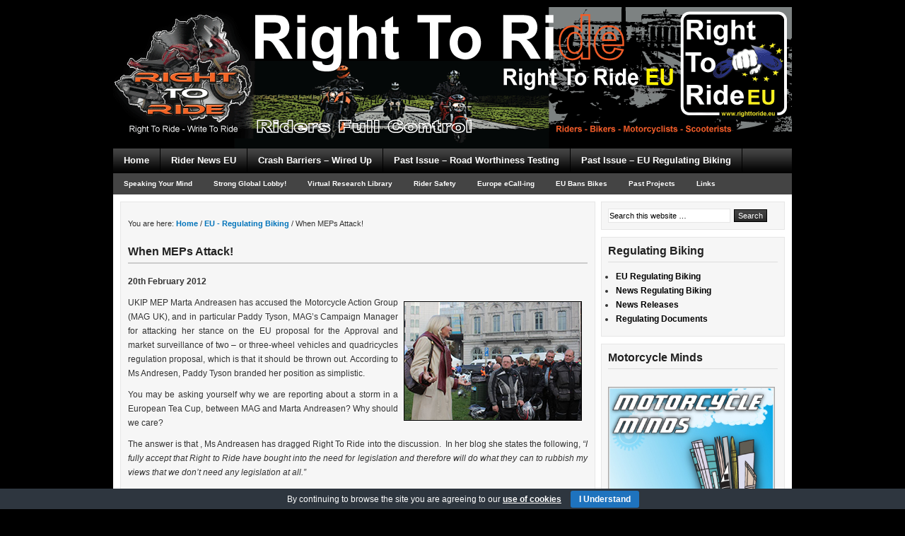

--- FILE ---
content_type: text/html; charset=UTF-8
request_url: http://www.righttoride.eu/2012/02/20/when-meps-attack/
body_size: 19143
content:
<!DOCTYPE html PUBLIC "-//W3C//DTD XHTML 1.0 Transitional//EN" "http://www.w3.org/TR/xhtml1/DTD/xhtml1-transitional.dtd">
<html xmlns="http://www.w3.org/1999/xhtml" lang="en-US" xml:lang="en-US">
<head profile="http://gmpg.org/xfn/11">
<meta http-equiv="Content-Type" content="text/html; charset=UTF-8" />
			<meta name="robots" content="noodp,noydir" />
		<title>When MEPs Attack!</title>
<meta name='robots' content='max-image-preview:large' />
	<style>img:is([sizes="auto" i], [sizes^="auto," i]) { contain-intrinsic-size: 3000px 1500px }</style>
	<link rel="dns-prefetch" href="http://static.hupso.com/share/js/share_toolbar.js"><link rel="preconnect" href="http://static.hupso.com/share/js/share_toolbar.js"><link rel="preload" href="http://static.hupso.com/share/js/share_toolbar.js"><meta property="og:image" content="http://www.righttoride.eu/wp-content/uploads/Marta-addressing-bikers-thumbnail.jpg"/><link rel='dns-prefetch' href='//www.righttoride.eu' />
<link rel='dns-prefetch' href='//translate.google.com' />
<link rel='dns-prefetch' href='//stats.wp.com' />
<link rel='dns-prefetch' href='//jetpack.wordpress.com' />
<link rel='dns-prefetch' href='//s0.wp.com' />
<link rel='dns-prefetch' href='//public-api.wordpress.com' />
<link rel='dns-prefetch' href='//0.gravatar.com' />
<link rel='dns-prefetch' href='//1.gravatar.com' />
<link rel='dns-prefetch' href='//2.gravatar.com' />
<link rel='dns-prefetch' href='//v0.wordpress.com' />
<link rel="alternate" type="application/rss+xml" title="Right To Ride EU &raquo; Feed" href="http://www.righttoride.eu/feed/" />
<link rel="alternate" type="application/rss+xml" title="Right To Ride EU &raquo; Comments Feed" href="http://www.righttoride.eu/comments/feed/" />
<link rel="alternate" type="application/rss+xml" title="Right To Ride EU &raquo; When MEPs Attack! Comments Feed" href="http://www.righttoride.eu/2012/02/20/when-meps-attack/feed/" />
<link rel="canonical" href="http://www.righttoride.eu/2012/02/20/when-meps-attack/" />
<script type="text/javascript">
/* <![CDATA[ */
window._wpemojiSettings = {"baseUrl":"https:\/\/s.w.org\/images\/core\/emoji\/15.0.3\/72x72\/","ext":".png","svgUrl":"https:\/\/s.w.org\/images\/core\/emoji\/15.0.3\/svg\/","svgExt":".svg","source":{"concatemoji":"http:\/\/www.righttoride.eu\/wp-includes\/js\/wp-emoji-release.min.js?ver=6.7.4"}};
/*! This file is auto-generated */
!function(i,n){var o,s,e;function c(e){try{var t={supportTests:e,timestamp:(new Date).valueOf()};sessionStorage.setItem(o,JSON.stringify(t))}catch(e){}}function p(e,t,n){e.clearRect(0,0,e.canvas.width,e.canvas.height),e.fillText(t,0,0);var t=new Uint32Array(e.getImageData(0,0,e.canvas.width,e.canvas.height).data),r=(e.clearRect(0,0,e.canvas.width,e.canvas.height),e.fillText(n,0,0),new Uint32Array(e.getImageData(0,0,e.canvas.width,e.canvas.height).data));return t.every(function(e,t){return e===r[t]})}function u(e,t,n){switch(t){case"flag":return n(e,"\ud83c\udff3\ufe0f\u200d\u26a7\ufe0f","\ud83c\udff3\ufe0f\u200b\u26a7\ufe0f")?!1:!n(e,"\ud83c\uddfa\ud83c\uddf3","\ud83c\uddfa\u200b\ud83c\uddf3")&&!n(e,"\ud83c\udff4\udb40\udc67\udb40\udc62\udb40\udc65\udb40\udc6e\udb40\udc67\udb40\udc7f","\ud83c\udff4\u200b\udb40\udc67\u200b\udb40\udc62\u200b\udb40\udc65\u200b\udb40\udc6e\u200b\udb40\udc67\u200b\udb40\udc7f");case"emoji":return!n(e,"\ud83d\udc26\u200d\u2b1b","\ud83d\udc26\u200b\u2b1b")}return!1}function f(e,t,n){var r="undefined"!=typeof WorkerGlobalScope&&self instanceof WorkerGlobalScope?new OffscreenCanvas(300,150):i.createElement("canvas"),a=r.getContext("2d",{willReadFrequently:!0}),o=(a.textBaseline="top",a.font="600 32px Arial",{});return e.forEach(function(e){o[e]=t(a,e,n)}),o}function t(e){var t=i.createElement("script");t.src=e,t.defer=!0,i.head.appendChild(t)}"undefined"!=typeof Promise&&(o="wpEmojiSettingsSupports",s=["flag","emoji"],n.supports={everything:!0,everythingExceptFlag:!0},e=new Promise(function(e){i.addEventListener("DOMContentLoaded",e,{once:!0})}),new Promise(function(t){var n=function(){try{var e=JSON.parse(sessionStorage.getItem(o));if("object"==typeof e&&"number"==typeof e.timestamp&&(new Date).valueOf()<e.timestamp+604800&&"object"==typeof e.supportTests)return e.supportTests}catch(e){}return null}();if(!n){if("undefined"!=typeof Worker&&"undefined"!=typeof OffscreenCanvas&&"undefined"!=typeof URL&&URL.createObjectURL&&"undefined"!=typeof Blob)try{var e="postMessage("+f.toString()+"("+[JSON.stringify(s),u.toString(),p.toString()].join(",")+"));",r=new Blob([e],{type:"text/javascript"}),a=new Worker(URL.createObjectURL(r),{name:"wpTestEmojiSupports"});return void(a.onmessage=function(e){c(n=e.data),a.terminate(),t(n)})}catch(e){}c(n=f(s,u,p))}t(n)}).then(function(e){for(var t in e)n.supports[t]=e[t],n.supports.everything=n.supports.everything&&n.supports[t],"flag"!==t&&(n.supports.everythingExceptFlag=n.supports.everythingExceptFlag&&n.supports[t]);n.supports.everythingExceptFlag=n.supports.everythingExceptFlag&&!n.supports.flag,n.DOMReady=!1,n.readyCallback=function(){n.DOMReady=!0}}).then(function(){return e}).then(function(){var e;n.supports.everything||(n.readyCallback(),(e=n.source||{}).concatemoji?t(e.concatemoji):e.wpemoji&&e.twemoji&&(t(e.twemoji),t(e.wpemoji)))}))}((window,document),window._wpemojiSettings);
/* ]]> */
</script>
<link rel='stylesheet' id='corporate-theme-css' href='http://www.righttoride.eu/wp-content/themes/corporate/style.css?ver=1.1.1' type='text/css' media='all' />
<style id='wp-emoji-styles-inline-css' type='text/css'>

	img.wp-smiley, img.emoji {
		display: inline !important;
		border: none !important;
		box-shadow: none !important;
		height: 1em !important;
		width: 1em !important;
		margin: 0 0.07em !important;
		vertical-align: -0.1em !important;
		background: none !important;
		padding: 0 !important;
	}
</style>
<link rel='stylesheet' id='wp-block-library-css' href='http://www.righttoride.eu/wp-includes/css/dist/block-library/style.min.css?ver=6.7.4' type='text/css' media='all' />
<link rel='stylesheet' id='mediaelement-css' href='http://www.righttoride.eu/wp-includes/js/mediaelement/mediaelementplayer-legacy.min.css?ver=4.2.17' type='text/css' media='all' />
<link rel='stylesheet' id='wp-mediaelement-css' href='http://www.righttoride.eu/wp-includes/js/mediaelement/wp-mediaelement.min.css?ver=6.7.4' type='text/css' media='all' />
<style id='jetpack-sharing-buttons-style-inline-css' type='text/css'>
.jetpack-sharing-buttons__services-list{display:flex;flex-direction:row;flex-wrap:wrap;gap:0;list-style-type:none;margin:5px;padding:0}.jetpack-sharing-buttons__services-list.has-small-icon-size{font-size:12px}.jetpack-sharing-buttons__services-list.has-normal-icon-size{font-size:16px}.jetpack-sharing-buttons__services-list.has-large-icon-size{font-size:24px}.jetpack-sharing-buttons__services-list.has-huge-icon-size{font-size:36px}@media print{.jetpack-sharing-buttons__services-list{display:none!important}}.editor-styles-wrapper .wp-block-jetpack-sharing-buttons{gap:0;padding-inline-start:0}ul.jetpack-sharing-buttons__services-list.has-background{padding:1.25em 2.375em}
</style>
<style id='classic-theme-styles-inline-css' type='text/css'>
/*! This file is auto-generated */
.wp-block-button__link{color:#fff;background-color:#32373c;border-radius:9999px;box-shadow:none;text-decoration:none;padding:calc(.667em + 2px) calc(1.333em + 2px);font-size:1.125em}.wp-block-file__button{background:#32373c;color:#fff;text-decoration:none}
</style>
<style id='global-styles-inline-css' type='text/css'>
:root{--wp--preset--aspect-ratio--square: 1;--wp--preset--aspect-ratio--4-3: 4/3;--wp--preset--aspect-ratio--3-4: 3/4;--wp--preset--aspect-ratio--3-2: 3/2;--wp--preset--aspect-ratio--2-3: 2/3;--wp--preset--aspect-ratio--16-9: 16/9;--wp--preset--aspect-ratio--9-16: 9/16;--wp--preset--color--black: #000000;--wp--preset--color--cyan-bluish-gray: #abb8c3;--wp--preset--color--white: #ffffff;--wp--preset--color--pale-pink: #f78da7;--wp--preset--color--vivid-red: #cf2e2e;--wp--preset--color--luminous-vivid-orange: #ff6900;--wp--preset--color--luminous-vivid-amber: #fcb900;--wp--preset--color--light-green-cyan: #7bdcb5;--wp--preset--color--vivid-green-cyan: #00d084;--wp--preset--color--pale-cyan-blue: #8ed1fc;--wp--preset--color--vivid-cyan-blue: #0693e3;--wp--preset--color--vivid-purple: #9b51e0;--wp--preset--gradient--vivid-cyan-blue-to-vivid-purple: linear-gradient(135deg,rgba(6,147,227,1) 0%,rgb(155,81,224) 100%);--wp--preset--gradient--light-green-cyan-to-vivid-green-cyan: linear-gradient(135deg,rgb(122,220,180) 0%,rgb(0,208,130) 100%);--wp--preset--gradient--luminous-vivid-amber-to-luminous-vivid-orange: linear-gradient(135deg,rgba(252,185,0,1) 0%,rgba(255,105,0,1) 100%);--wp--preset--gradient--luminous-vivid-orange-to-vivid-red: linear-gradient(135deg,rgba(255,105,0,1) 0%,rgb(207,46,46) 100%);--wp--preset--gradient--very-light-gray-to-cyan-bluish-gray: linear-gradient(135deg,rgb(238,238,238) 0%,rgb(169,184,195) 100%);--wp--preset--gradient--cool-to-warm-spectrum: linear-gradient(135deg,rgb(74,234,220) 0%,rgb(151,120,209) 20%,rgb(207,42,186) 40%,rgb(238,44,130) 60%,rgb(251,105,98) 80%,rgb(254,248,76) 100%);--wp--preset--gradient--blush-light-purple: linear-gradient(135deg,rgb(255,206,236) 0%,rgb(152,150,240) 100%);--wp--preset--gradient--blush-bordeaux: linear-gradient(135deg,rgb(254,205,165) 0%,rgb(254,45,45) 50%,rgb(107,0,62) 100%);--wp--preset--gradient--luminous-dusk: linear-gradient(135deg,rgb(255,203,112) 0%,rgb(199,81,192) 50%,rgb(65,88,208) 100%);--wp--preset--gradient--pale-ocean: linear-gradient(135deg,rgb(255,245,203) 0%,rgb(182,227,212) 50%,rgb(51,167,181) 100%);--wp--preset--gradient--electric-grass: linear-gradient(135deg,rgb(202,248,128) 0%,rgb(113,206,126) 100%);--wp--preset--gradient--midnight: linear-gradient(135deg,rgb(2,3,129) 0%,rgb(40,116,252) 100%);--wp--preset--font-size--small: 13px;--wp--preset--font-size--medium: 20px;--wp--preset--font-size--large: 36px;--wp--preset--font-size--x-large: 42px;--wp--preset--spacing--20: 0.44rem;--wp--preset--spacing--30: 0.67rem;--wp--preset--spacing--40: 1rem;--wp--preset--spacing--50: 1.5rem;--wp--preset--spacing--60: 2.25rem;--wp--preset--spacing--70: 3.38rem;--wp--preset--spacing--80: 5.06rem;--wp--preset--shadow--natural: 6px 6px 9px rgba(0, 0, 0, 0.2);--wp--preset--shadow--deep: 12px 12px 50px rgba(0, 0, 0, 0.4);--wp--preset--shadow--sharp: 6px 6px 0px rgba(0, 0, 0, 0.2);--wp--preset--shadow--outlined: 6px 6px 0px -3px rgba(255, 255, 255, 1), 6px 6px rgba(0, 0, 0, 1);--wp--preset--shadow--crisp: 6px 6px 0px rgba(0, 0, 0, 1);}:where(.is-layout-flex){gap: 0.5em;}:where(.is-layout-grid){gap: 0.5em;}body .is-layout-flex{display: flex;}.is-layout-flex{flex-wrap: wrap;align-items: center;}.is-layout-flex > :is(*, div){margin: 0;}body .is-layout-grid{display: grid;}.is-layout-grid > :is(*, div){margin: 0;}:where(.wp-block-columns.is-layout-flex){gap: 2em;}:where(.wp-block-columns.is-layout-grid){gap: 2em;}:where(.wp-block-post-template.is-layout-flex){gap: 1.25em;}:where(.wp-block-post-template.is-layout-grid){gap: 1.25em;}.has-black-color{color: var(--wp--preset--color--black) !important;}.has-cyan-bluish-gray-color{color: var(--wp--preset--color--cyan-bluish-gray) !important;}.has-white-color{color: var(--wp--preset--color--white) !important;}.has-pale-pink-color{color: var(--wp--preset--color--pale-pink) !important;}.has-vivid-red-color{color: var(--wp--preset--color--vivid-red) !important;}.has-luminous-vivid-orange-color{color: var(--wp--preset--color--luminous-vivid-orange) !important;}.has-luminous-vivid-amber-color{color: var(--wp--preset--color--luminous-vivid-amber) !important;}.has-light-green-cyan-color{color: var(--wp--preset--color--light-green-cyan) !important;}.has-vivid-green-cyan-color{color: var(--wp--preset--color--vivid-green-cyan) !important;}.has-pale-cyan-blue-color{color: var(--wp--preset--color--pale-cyan-blue) !important;}.has-vivid-cyan-blue-color{color: var(--wp--preset--color--vivid-cyan-blue) !important;}.has-vivid-purple-color{color: var(--wp--preset--color--vivid-purple) !important;}.has-black-background-color{background-color: var(--wp--preset--color--black) !important;}.has-cyan-bluish-gray-background-color{background-color: var(--wp--preset--color--cyan-bluish-gray) !important;}.has-white-background-color{background-color: var(--wp--preset--color--white) !important;}.has-pale-pink-background-color{background-color: var(--wp--preset--color--pale-pink) !important;}.has-vivid-red-background-color{background-color: var(--wp--preset--color--vivid-red) !important;}.has-luminous-vivid-orange-background-color{background-color: var(--wp--preset--color--luminous-vivid-orange) !important;}.has-luminous-vivid-amber-background-color{background-color: var(--wp--preset--color--luminous-vivid-amber) !important;}.has-light-green-cyan-background-color{background-color: var(--wp--preset--color--light-green-cyan) !important;}.has-vivid-green-cyan-background-color{background-color: var(--wp--preset--color--vivid-green-cyan) !important;}.has-pale-cyan-blue-background-color{background-color: var(--wp--preset--color--pale-cyan-blue) !important;}.has-vivid-cyan-blue-background-color{background-color: var(--wp--preset--color--vivid-cyan-blue) !important;}.has-vivid-purple-background-color{background-color: var(--wp--preset--color--vivid-purple) !important;}.has-black-border-color{border-color: var(--wp--preset--color--black) !important;}.has-cyan-bluish-gray-border-color{border-color: var(--wp--preset--color--cyan-bluish-gray) !important;}.has-white-border-color{border-color: var(--wp--preset--color--white) !important;}.has-pale-pink-border-color{border-color: var(--wp--preset--color--pale-pink) !important;}.has-vivid-red-border-color{border-color: var(--wp--preset--color--vivid-red) !important;}.has-luminous-vivid-orange-border-color{border-color: var(--wp--preset--color--luminous-vivid-orange) !important;}.has-luminous-vivid-amber-border-color{border-color: var(--wp--preset--color--luminous-vivid-amber) !important;}.has-light-green-cyan-border-color{border-color: var(--wp--preset--color--light-green-cyan) !important;}.has-vivid-green-cyan-border-color{border-color: var(--wp--preset--color--vivid-green-cyan) !important;}.has-pale-cyan-blue-border-color{border-color: var(--wp--preset--color--pale-cyan-blue) !important;}.has-vivid-cyan-blue-border-color{border-color: var(--wp--preset--color--vivid-cyan-blue) !important;}.has-vivid-purple-border-color{border-color: var(--wp--preset--color--vivid-purple) !important;}.has-vivid-cyan-blue-to-vivid-purple-gradient-background{background: var(--wp--preset--gradient--vivid-cyan-blue-to-vivid-purple) !important;}.has-light-green-cyan-to-vivid-green-cyan-gradient-background{background: var(--wp--preset--gradient--light-green-cyan-to-vivid-green-cyan) !important;}.has-luminous-vivid-amber-to-luminous-vivid-orange-gradient-background{background: var(--wp--preset--gradient--luminous-vivid-amber-to-luminous-vivid-orange) !important;}.has-luminous-vivid-orange-to-vivid-red-gradient-background{background: var(--wp--preset--gradient--luminous-vivid-orange-to-vivid-red) !important;}.has-very-light-gray-to-cyan-bluish-gray-gradient-background{background: var(--wp--preset--gradient--very-light-gray-to-cyan-bluish-gray) !important;}.has-cool-to-warm-spectrum-gradient-background{background: var(--wp--preset--gradient--cool-to-warm-spectrum) !important;}.has-blush-light-purple-gradient-background{background: var(--wp--preset--gradient--blush-light-purple) !important;}.has-blush-bordeaux-gradient-background{background: var(--wp--preset--gradient--blush-bordeaux) !important;}.has-luminous-dusk-gradient-background{background: var(--wp--preset--gradient--luminous-dusk) !important;}.has-pale-ocean-gradient-background{background: var(--wp--preset--gradient--pale-ocean) !important;}.has-electric-grass-gradient-background{background: var(--wp--preset--gradient--electric-grass) !important;}.has-midnight-gradient-background{background: var(--wp--preset--gradient--midnight) !important;}.has-small-font-size{font-size: var(--wp--preset--font-size--small) !important;}.has-medium-font-size{font-size: var(--wp--preset--font-size--medium) !important;}.has-large-font-size{font-size: var(--wp--preset--font-size--large) !important;}.has-x-large-font-size{font-size: var(--wp--preset--font-size--x-large) !important;}
:where(.wp-block-post-template.is-layout-flex){gap: 1.25em;}:where(.wp-block-post-template.is-layout-grid){gap: 1.25em;}
:where(.wp-block-columns.is-layout-flex){gap: 2em;}:where(.wp-block-columns.is-layout-grid){gap: 2em;}
:root :where(.wp-block-pullquote){font-size: 1.5em;line-height: 1.6;}
</style>
<link rel='stylesheet' id='cookie-bar-css-css' href='http://www.righttoride.eu/wp-content/plugins/cookie-bar/css/cookie-bar.css?ver=6.7.4' type='text/css' media='all' />
<link rel='stylesheet' id='google-language-translator-css' href='http://www.righttoride.eu/wp-content/plugins/google-language-translator/css/style.css?ver=6.0.20' type='text/css' media='' />
<link rel='stylesheet' id='hupso_css-css' href='http://www.righttoride.eu/wp-content/plugins/hupso-share-buttons-for-twitter-facebook-google/style.css?ver=6.7.4' type='text/css' media='all' />
<link rel='stylesheet' id='widgets-on-pages-css' href='http://www.righttoride.eu/wp-content/plugins/widgets-on-pages/public/css/widgets-on-pages-public.css?ver=1.4.0' type='text/css' media='all' />
<link rel='stylesheet' id='fancybox-css' href='http://www.righttoride.eu/wp-content/plugins/easy-fancybox/fancybox/1.5.4/jquery.fancybox.min.css?ver=6.7.4' type='text/css' media='screen' />
<!--n2css--><!--n2js--><script type="text/javascript" src="http://www.righttoride.eu/wp-includes/js/jquery/jquery.min.js?ver=3.7.1" id="jquery-core-js"></script>
<script type="text/javascript" src="http://www.righttoride.eu/wp-includes/js/jquery/jquery-migrate.min.js?ver=3.4.1" id="jquery-migrate-js"></script>
<script type="text/javascript" src="http://www.righttoride.eu/wp-content/plugins/cookie-bar/js/cookie-bar.js?ver=1768502255" id="cookie-bar-js-js"></script>
<!--[if lt IE 9]>
<script type="text/javascript" src="http://www.righttoride.eu/wp-content/themes/genesis/lib/js/html5shiv.min.js?ver=3.7.3" id="html5shiv-js"></script>
<![endif]-->
<link rel="https://api.w.org/" href="http://www.righttoride.eu/wp-json/" /><link rel="alternate" title="JSON" type="application/json" href="http://www.righttoride.eu/wp-json/wp/v2/posts/9130" /><link rel="EditURI" type="application/rsd+xml" title="RSD" href="http://www.righttoride.eu/xmlrpc.php?rsd" />
<link rel="alternate" title="oEmbed (JSON)" type="application/json+oembed" href="http://www.righttoride.eu/wp-json/oembed/1.0/embed?url=http%3A%2F%2Fwww.righttoride.eu%2F2012%2F02%2F20%2Fwhen-meps-attack%2F" />
<link rel="alternate" title="oEmbed (XML)" type="text/xml+oembed" href="http://www.righttoride.eu/wp-json/oembed/1.0/embed?url=http%3A%2F%2Fwww.righttoride.eu%2F2012%2F02%2F20%2Fwhen-meps-attack%2F&#038;format=xml" />
<style>.goog-te-gadget{margin-top:2px!important;}p.hello{font-size:12px;color:#666;}div.skiptranslate.goog-te-gadget{display:inline!important;}#google_language_translator{clear:both;}#flags{width:165px;}#flags a{display:inline-block;margin-right:2px;}#google_language_translator a{display:none!important;}div.skiptranslate.goog-te-gadget{display:inline!important;}.goog-te-gadget{color:transparent!important;}.goog-te-gadget{font-size:0px!important;}.goog-branding{display:none;}.goog-tooltip{display: none!important;}.goog-tooltip:hover{display: none!important;}.goog-text-highlight{background-color:transparent!important;border:none!important;box-shadow:none!important;}#google_language_translator{display:none;}#google_language_translator select.goog-te-combo{color:#32373c;}div.skiptranslate{display:none!important;}body{top:0px!important;}#goog-gt-{display:none!important;}font font{background-color:transparent!important;box-shadow:none!important;position:initial!important;}#glt-translate-trigger{left:20px;right:auto;}#glt-translate-trigger > span{color:#ffffff;}#glt-translate-trigger{background:#f89406;}</style>	<style>img#wpstats{display:none}</style>
		<link rel="icon" href="http://www.righttoride.eu/wp-content/themes/corporate/images/favicon.ico" />
<link rel="pingback" href="http://www.righttoride.eu/xmlrpc.php" />
<style type="text/css">.recentcomments a{display:inline !important;padding:0 !important;margin:0 !important;}</style><style type="text/css" id="custom-background-css">
body.custom-background { background-color: #000000; }
</style>
	
<!-- Jetpack Open Graph Tags -->
<meta property="og:type" content="article" />
<meta property="og:title" content="When MEPs Attack!" />
<meta property="og:url" content="http://www.righttoride.eu/2012/02/20/when-meps-attack/" />
<meta property="og:description" content="UKIP MEP Marta Andreasen has accused the Motorcycle Action Group (MAG UK), and in particular Paddy Tyson, MAG’s Campaign Manager for attacking her stance on the EU proposal for the Approval and mar…" />
<meta property="article:published_time" content="2012-02-20T11:41:07+00:00" />
<meta property="article:modified_time" content="2013-12-08T08:34:26+00:00" />
<meta property="og:site_name" content="Right To Ride EU" />
<meta property="og:image" content="http://www.righttoride.eu/wp-content/uploads/Marta-addressing-bikers-small.jpg" />
<meta property="og:image:width" content="250" />
<meta property="og:image:height" content="167" />
<meta property="og:image:alt" content="" />
<meta property="og:locale" content="en_US" />
<meta name="twitter:text:title" content="When MEPs Attack!" />
<meta name="twitter:image" content="http://www.righttoride.eu/wp-content/uploads/Marta-addressing-bikers-small.jpg?w=144" />
<meta name="twitter:card" content="summary" />

<!-- End Jetpack Open Graph Tags -->
</head>
<body class="post-template-default single single-post postid-9130 single-format-standard custom-background header-image header-full-width content-sidebar"><div id="wrap"><div id="header"><div class="wrap"><div id="title-area"><p id="title"><a href="http://www.righttoride.eu/">Right To Ride EU</a></p><p id="description">Riders Rights - Motorcycle Issues as affected by Europe</p></div></div></div><div id="nav"><div class="wrap"><ul id="menu-top-menu-3" class="menu genesis-nav-menu menu-primary"><li id="menu-item-5808" class="menu-item menu-item-type-custom menu-item-object-custom menu-item-home menu-item-has-children menu-item-5808"><a href="http://www.righttoride.eu/">Home</a>
<ul class="sub-menu">
	<li id="menu-item-12525" class="menu-item menu-item-type-custom menu-item-object-custom menu-item-12525"><a href="http://www.righttoride.eu/about-2/">About</a></li>
	<li id="menu-item-12526" class="menu-item menu-item-type-custom menu-item-object-custom menu-item-12526"><a href="http://www.righttoride.eu/about-2/contact/">Contact</a></li>
	<li id="menu-item-12527" class="menu-item menu-item-type-custom menu-item-object-custom menu-item-12527"><a href="http://www.righttoride.eu/about-2/disclaimer/">Disclaimer Terms Conditions</a></li>
</ul>
</li>
<li id="menu-item-12528" class="menu-item menu-item-type-custom menu-item-object-custom menu-item-has-children menu-item-12528"><a href="http://www.righttoride.eu/rider-news-eu/">Rider News EU</a>
<ul class="sub-menu">
	<li id="menu-item-12531" class="menu-item menu-item-type-custom menu-item-object-custom menu-item-12531"><a href="http://www.righttoride.eu/magazine/">Magazine</a></li>
	<li id="menu-item-12529" class="menu-item menu-item-type-custom menu-item-object-custom menu-item-12529"><a href="http://www.righttoride.eu/rider-news-eu/why-your-news-on-right-to-ride-eu/">Wanted Your News</a></li>
	<li id="menu-item-12530" class="menu-item menu-item-type-custom menu-item-object-custom menu-item-12530"><a href="http://www.righttoride.eu/rider-news-eu/subscribe/">Subscribe</a></li>
</ul>
</li>
<li id="menu-item-12859" class="menu-item menu-item-type-custom menu-item-object-custom menu-item-has-children menu-item-12859"><a href="http://www.righttoride.eu/crash-barriers/">Crash Barriers &#8211; Wired Up</a>
<ul class="sub-menu">
	<li id="menu-item-12861" class="menu-item menu-item-type-custom menu-item-object-custom menu-item-12861"><a href="http://www.righttoride.eu/tag/crash-barriers/">Crash Barrier News</a></li>
	<li id="menu-item-12862" class="menu-item menu-item-type-custom menu-item-object-custom menu-item-12862"><a href="http://www.righttoride.co.uk/virtual-library/roads%E2%80%93infrastructure/crash-barriers/">Virtual Research Library</a></li>
</ul>
</li>
<li id="menu-item-12533" class="menu-item menu-item-type-custom menu-item-object-custom menu-item-has-children menu-item-12533"><a href="http://www.righttoride.eu/periodic-technical-inspections-2/">Past Issue &#8211; Road Worthiness Testing</a>
<ul class="sub-menu">
	<li id="menu-item-12538" class="menu-item menu-item-type-custom menu-item-object-custom menu-item-12538"><a href="http://www.righttoride.eu/periodic-technical-inspections-2/pti-news/">Road Worthiness Testing News</a></li>
	<li id="menu-item-12539" class="menu-item menu-item-type-custom menu-item-object-custom menu-item-12539"><a href="http://www.righttoride.eu/periodic-technical-inspections-2/rwt-news-releases-2/">Road Worthiness Testing News Releases</a></li>
	<li id="menu-item-12540" class="menu-item menu-item-type-custom menu-item-object-custom menu-item-12540"><a href="http://www.righttoride.eu/periodic-technical-inspections-2/our-rwt-documents/">Our RWT Documents</a></li>
</ul>
</li>
<li id="menu-item-12534" class="menu-item menu-item-type-custom menu-item-object-custom menu-item-has-children menu-item-12534"><a href="http://www.righttoride.eu/eu-regulating-biking-regulation-adoption/">Past Issue &#8211; EU Regulating Biking</a>
<ul class="sub-menu">
	<li id="menu-item-12535" class="menu-item menu-item-type-custom menu-item-object-custom menu-item-12535"><a href="http://www.righttoride.eu/eu-regulating-biking-regulation-adoption/anti-tampering-regulation-eu/">EU Regulating Biking News</a></li>
	<li id="menu-item-12536" class="menu-item menu-item-type-custom menu-item-object-custom menu-item-12536"><a href="http://www.righttoride.eu/eu-regulating-biking-regulation-adoption/regulation-releases/">Regulation News Releases</a></li>
	<li id="menu-item-12537" class="menu-item menu-item-type-custom menu-item-object-custom menu-item-12537"><a href="http://www.righttoride.eu/eu-regulating-biking-regulation-adoption/regulation-documents/">Our Regulation Documents</a></li>
</ul>
</li>
</ul></div></div><div id="subnav"><div class="wrap"><ul id="menu-top-menu-4" class="menu genesis-nav-menu menu-secondary"><li id="menu-item-12542" class="menu-item menu-item-type-custom menu-item-object-custom menu-item-12542"><a href="http://www.righttoride.eu/speak-your-mind/">Speaking Your Mind</a></li>
<li id="menu-item-12560" class="menu-item menu-item-type-custom menu-item-object-custom menu-item-12560"><a href="http://www.righttoride.eu/2013/06/05/strong-global-lobby/">Strong Global Lobby!</a></li>
<li id="menu-item-12545" class="menu-item menu-item-type-custom menu-item-object-custom menu-item-12545"><a href="http://www.righttoride.eu/virtual-library/">Virtual Research Library</a></li>
<li id="menu-item-6312" class="menu-item menu-item-type-custom menu-item-object-custom menu-item-has-children menu-item-6312"><a href="#">Rider Safety</a>
<ul class="sub-menu">
	<li id="menu-item-12948" class="menu-item menu-item-type-custom menu-item-object-custom menu-item-12948"><a href="http://www.righttoride.eu/2014/10/12/heres-looking-at-you/">Hi Viz Survey Results</a></li>
	<li id="menu-item-12764" class="menu-item menu-item-type-custom menu-item-object-custom menu-item-12764"><a href="http://www.righttoride.eu/crash-barriers/">Crash Barriers &#8211; Wired Up</a></li>
	<li id="menu-item-12558" class="menu-item menu-item-type-custom menu-item-object-custom menu-item-12558"><a href="http://www.righttoride.eu/2013/01/06/claiming-vision-zero/">Claiming Vision Zero</a></li>
	<li id="menu-item-12544" class="menu-item menu-item-type-custom menu-item-object-custom menu-item-12544"><a href="http://www.righttoride.eu/ni-motorcycle-fatality-report-2012/">NI Motorcycle Fatality Report 2012</a></li>
	<li id="menu-item-12543" class="menu-item menu-item-type-custom menu-item-object-custom menu-item-12543"><a href="http://www.righttoride.eu/training-safety-education-eu/rider-risk-safety-videos/">Rider Risk Safety Videos</a></li>
	<li id="menu-item-12559" class="menu-item menu-item-type-custom menu-item-object-custom menu-item-12559"><a href="http://www.righttoride.eu/2013/02/07/the-motorcycle-helmet-law/">The Motorcycle Helmet Law</a></li>
</ul>
</li>
<li id="menu-item-12549" class="menu-item menu-item-type-custom menu-item-object-custom menu-item-has-children menu-item-12549"><a href="http://www.righttoride.eu/eu-e-call/">Europe eCall-ing</a>
<ul class="sub-menu">
	<li id="menu-item-12550" class="menu-item menu-item-type-custom menu-item-object-custom menu-item-12550"><a href="http://www.righttoride.eu/eu-e-call/ecall-news/">eCall News</a></li>
</ul>
</li>
<li id="menu-item-12554" class="menu-item menu-item-type-custom menu-item-object-custom menu-item-has-children menu-item-12554"><a href="http://www.righttoride.eu/motorcycles-dangerous-eu/eu-bans-bikes/">EU Bans Bikes</a>
<ul class="sub-menu">
	<li id="menu-item-12553" class="menu-item menu-item-type-custom menu-item-object-custom menu-item-12553"><a href="http://www.righttoride.eu/motorcycles-dangerous-eu/">Dangerous EU</a></li>
	<li id="menu-item-12555" class="menu-item menu-item-type-custom menu-item-object-custom menu-item-12555"><a href="http://www.righttoride.eu/motorcycles-dangerous-eu/motorcycles-%e2%80%93-the-added-value-factor/">Motorcycles – The Added Value Factor</a></li>
	<li id="menu-item-12556" class="menu-item menu-item-type-custom menu-item-object-custom menu-item-12556"><a href="http://www.righttoride.eu/motorcycles-dangerous-eu/europe-brands-motorcycles-as-dangerous/">Europe Brands Motorcycles As Dangerous</a></li>
</ul>
</li>
<li id="menu-item-12508" class="menu-item menu-item-type-custom menu-item-object-custom menu-item-has-children menu-item-12508"><a href="#">Past Projects</a>
<ul class="sub-menu">
	<li id="menu-item-12548" class="menu-item menu-item-type-custom menu-item-object-custom menu-item-12548"><a href="http://www.righttoride.eu/crash-barriers/smart-rrs-project/">SMART RRS Project</a></li>
	<li id="menu-item-12546" class="menu-item menu-item-type-custom menu-item-object-custom menu-item-12546"><a href="http://www.righttoride.eu/throttle-control/">No To Throttle Control</a></li>
	<li id="menu-item-12547" class="menu-item menu-item-type-custom menu-item-object-custom menu-item-12547"><a href="http://www.righttoride.eu/eu-2besafe/">EU 2BeSafe</a></li>
</ul>
</li>
<li id="menu-item-12541" class="menu-item menu-item-type-custom menu-item-object-custom menu-item-12541"><a href="http://www.righttoride.eu/links-2/">Links</a></li>
</ul></div></div><div id="inner"><div id="content-sidebar-wrap"><div id="content" class="hfeed"><div class="breadcrumb">You are here: <a href="http://www.righttoride.eu/"><span class="breadcrumb-link-text-wrap" itemprop="name">Home</span></a> <span aria-label="breadcrumb separator">/</span> <a href="http://www.righttoride.eu/category/euregulatingbiking/"><span class="breadcrumb-link-text-wrap" itemprop="name">EU - Regulating Biking</span></a> <span aria-label="breadcrumb separator">/</span> When MEPs Attack!</div><div class="post-9130 post type-post status-publish format-standard has-post-thumbnail hentry category-euregulatingbiking category-ridernewseu2012 tag-political tag-right-to-ride-eu tag-technical-regulation entry gs-1 gs-odd gs-even gs-featured-content-entry"><h1 class="entry-title">When MEPs Attack!</h1>
<div class="post-info"><span class="date published time" title="2012-02-20T11:41:07+00:00">20th February 2012</span>  </div><div class="entry-content"><p style="text-align: justify;"><img decoding="async" class="alignright size-full wp-image-9132" style="border: 1px solid black; margin: 8px;" title="Picture Marta Andreasen Blog - Talking to Bikers at OUR (UKIP) protest in Brussels late last year. " alt="" src="http://www.righttoride.eu/wp-content/uploads/Marta-addressing-bikers-small.jpg" width="250" height="167" srcset="http://www.righttoride.eu/wp-content/uploads/Marta-addressing-bikers-small.jpg 250w, http://www.righttoride.eu/wp-content/uploads/Marta-addressing-bikers-small-100x66.jpg 100w" sizes="(max-width: 250px) 100vw, 250px" />UKIP MEP Marta Andreasen has accused the Motorcycle Action Group (MAG UK), and in particular Paddy Tyson, MAG’s Campaign Manager for attacking her stance on the EU proposal for the Approval and market surveillance of two – or three-wheel vehicles and quadricycles regulation proposal, which is that it should be thrown out. According to Ms Andresen, Paddy Tyson branded her position as simplistic.</p>
<p style="text-align: justify;">You may be asking yourself why we are reporting about a storm in a European Tea Cup, between MAG and Marta Andreasen? Why should we care?</p>
<p style="text-align: justify;">The answer is that , Ms Andreasen has dragged Right To Ride into the discussion.  In her blog she states the following, <em>“I fully accept that Right to Ride have bought into the need for legislation and therefore will do what they can to rubbish my views that we don’t need any legislation at all.”</em></p>
<p style="text-align: justify;">We have previously written to Ms Andreasen, on her blog.  In one instance our comments were published and another which she deleted in response to her opinion on the proposed regulation.</p>
<p style="text-align: justify;">In order to set the record straight, Right To Ride’s Elaine Hardy has responded to Marta Andreasen latest blog :</p>
<p style="text-align: justify;">Elaine writes: <em>“I really do not understand your comment nor the reason you made it. </em></p>
<p style="text-align: justify;"><em>Right To Ride is a small Northern Ireland organisation and with all the will in the world, we do not have that power to &#8220;bring into the need for legislation&#8221;.   Whether there is a need for this legislation or not is neither here nor there &#8211; that is not what we have stated.  We simply comment and provide information to motorcyclists regarding the proposal and its subsequent passage through the parliament and Council. </em></p>
<p style="text-align: justify;"><em>Or the fact that you state &#8220;Right To Ride will do what they can to rubbish my views&#8221;.    </em></p>
<p style="text-align: justify;"><em>I did in fact write to you a few months ago to comment on your petition because I believed that you had misunderstood the Commission&#8217;s proposal and in that respect, I would agree with Paddy Tyson that your argument is simplistic.  Although it is true that we commented on your spelling mistakes, that was not rubbishing your views.  </em></p>
<p style="text-align: justify;"><em>I note that you removed my comments the last time I posted on your website&#8221;.</em></p>
<p style="text-align: justify;">From what we can read in this blog and from other blogs on her website, she is claiming that the pressure that she exerted saw the Internal Market Committee backtracking on anti-tampering and mandatory ABS, which has led to an impact assessment on these matters.</p>
<p style="text-align: justify;">In this case, we have no problems what so ever in suggesting that this is pure arrogance.  In the first instance, Ms Andreasen is not even part of the IMCO Committee and secondly the impact assessment was instigated by the Chairman Malcolm Harbour. She was and still is completely out of the picture in terms of influence on the IMCO Committee, Council and EU Commission.  However she is right that, “these two key matters can only proceed after they have been costed for their effect on bikers.”</p>
<p style="text-align: justify;">At Right To Ride we wonder if this is her attempt of “divide and conquer”?  She continues, <em>“I cannot say the same for MAG. It now appears that you want to fly the white flag and admit that “that some elements of the regulation are in our interests.” I was not expecting this.” </em></p>
<p style="text-align: justify;">Clearly Ms Andreasen has made a huge mistake by attempting this somewhat ignoble tactic.</p>
<p style="text-align: justify;">The title we have used throughout the discussions relating to the EU Commission’s proposal has been “Regulation Not Strangulation”.</p>
<p style="text-align: justify;">Simply, we do not like unnecessary regulation, however we believe that some regulation is required in order to protect consumers so that any motorcycle supplied by manufacturers is safe and will last without falling apart or the engine blowing up.  As the United Kingdom is part of the European Union, these regulations are decided on in Brussels.</p>
<p style="text-align: justify;">There are, as Paddy Tyson rightly points out, aspects of the proposed regulation that makes sense, e.g. the provision of repair and maintenance information; Bringing motorcycles in line with the automotive industry in terms of emissions levels (in other words, ensuring that the motorcycle industry produces cleaner more fuel efficient vehicles); Outlawing the 100 bhp derogation. Exemptions for amateur build vehicles etc.</p>
<p style="text-align: justify;">Ms Andreasen appears to have set herself up as some sort of motorcycle champion to, “ensure that this needless legislation is thrown on the scrap heap.” through, “organising a protest in Brussels, creating a petition and generally putting pressure on the lawmakers to back down.”</p>
<p style="text-align: justify;">However what seems more apparent to us is that she’s sniffing around for support for her extreme anti-EU stance. Whether we agree or not about the U.K.’s membership of the European Union, this is not the time nor place for this debate.</p>
<p style="text-align: justify;">At Right To Ride we choose to work through the system by having direct discussions with legislators without radicalising the issue or scaremongering.  This appears to be exactly what Ms Andreasen is doing, which is not a service to motorcycling, rather it is a disservice and in our opinion, she is naive and out of touch.</p>
<p style="text-align: justify;">Meanwhile we are away for a cup of that European Regulated tea and a slice of home baked unregulated fruit cake……………</p>
<blockquote>
<h4 style="text-align: justify;">Marta Andreasens Blogs</h4>
<p style="text-align: justify;">February 2012 &#8211; <a href="http://www.martaandreasen.com/?p=1250" target="_blank">Click Here</a></p>
<p style="text-align: justify;">September 2011 &#8211; <a href="http://www.martaandreasen.com/?m=201109" target="_blank">Click Here</a></p>
<p style="text-align: justify;">March 2011 &#8211; <a href="http://www.martaandreasen.com/?p=562#comments" target="_blank">Click Here</a></p>
</blockquote>
<p style="text-align: justify;"><span style="color: #f6f6f6;">.</span></p>
<div style="padding-bottom:20px; padding-top:10px;" class="hupso-share-buttons"><!-- Hupso Share Buttons - https://www.hupso.com/share/ --><a class="hupso_toolbar" href="https://www.hupso.com/share/"><img decoding="async" src="http://static.hupso.com/share/buttons/share-small.png" style="border:0px; padding-top: 5px; float:left;" alt="Share Button"/></a><script type="text/javascript">var hupso_services_t=new Array("Twitter","Facebook","Google Plus","Pinterest","Linkedin","Email","Print");var hupso_background_t="#EAF4FF";var hupso_border_t="#66CCFF";var hupso_toolbar_size_t="small";var hupso_image_folder_url = "";var hupso_url_t="";</script><script type="text/javascript" src="http://static.hupso.com/share/js/share_toolbar.js"></script><!-- Hupso Share Buttons --></div><!--<rdf:RDF xmlns:rdf="http://www.w3.org/1999/02/22-rdf-syntax-ns#"
			xmlns:dc="http://purl.org/dc/elements/1.1/"
			xmlns:trackback="http://madskills.com/public/xml/rss/module/trackback/">
		<rdf:Description rdf:about="http://www.righttoride.eu/2012/02/20/when-meps-attack/"
    dc:identifier="http://www.righttoride.eu/2012/02/20/when-meps-attack/"
    dc:title="When MEPs Attack!"
    trackback:ping="http://www.righttoride.eu/2012/02/20/when-meps-attack/trackback/" />
</rdf:RDF>-->
</div><div class="post-meta"><span class="categories">Filed Under: <a href="http://www.righttoride.eu/category/euregulatingbiking/" rel="category tag">EU - Regulating Biking</a>, <a href="http://www.righttoride.eu/category/ridernewseu2012/" rel="category tag">Rider News EU 2012</a></span> <span class="tags">Tagged With: <a href="http://www.righttoride.eu/tag/political/" rel="tag">Political</a>, <a href="http://www.righttoride.eu/tag/right-to-ride-eu/" rel="tag">Right To Ride EU</a>, <a href="http://www.righttoride.eu/tag/technical-regulation/" rel="tag">Technical Regulation</a></span></div></div><div id="comments"><h3>Comments Will No Longer Be Posted</h3><ol class="comment-list">
	<li class="comment even thread-even depth-1" id="comment-3072">

		
		<div class="comment-header">
			<div class="comment-author vcard">
				<img alt='' src='https://secure.gravatar.com/avatar/68bfd8d1b7bef09268c1e338a352832b?s=48&#038;d=mm&#038;r=g' srcset='https://secure.gravatar.com/avatar/68bfd8d1b7bef09268c1e338a352832b?s=96&#038;d=mm&#038;r=g 2x' class='avatar avatar-48 photo' height='48' width='48' decoding='async'/>				<cite class="fn">Elaine</cite>
				<span class="says">
				says				</span>
			</div>

			<div class="comment-meta commentmetadata">
				<a href="http://www.righttoride.eu/2012/02/20/when-meps-attack/#comment-3072">21st February 2012 at 10:00 am</a>
							</div>
		</div>

		<div class="comment-content">
			
			<p>Further to the above &#8211; we received notice today regarding the Impact Assessment from Malcolm Harbour&#8217;s assistant Stephane Reynolds.  We did not receive any information about this from Ms Andreasen, but then there was no reason to because she is not involved in the process.</p>
<p>The three-part impact assessment of amendments proposed by the IMCO Committee to three measures contained in the European Commission&#8217;s proposal for a &#8220;Regulation on the approval and market surveillance of two- or three-wheeled vehicles and quadricycles&#8221;. </p>
<p>The first part concerns the fitting of an anti-lock braking system (ABS), the second part concerns On-Board Diagnostic systems (OBD), the third part the speeding-up of the introduction of subsequent stages of European emission standards for L-category vehicles. </p>
<p>According to Malcolm Harbour&#8217;s assistant, &#8220;From a first read, the cost benefit analysis is negative for all three IMCO proposals. It is very negative for mandatory ABS on scooters and bringing the introduction date forwards by a year, very negative for OBD stage II, and only just negative for bringing EURO4(5) stage forwards, deleting EURO3(4) stage.</p>
<p>What does this mean?  It means that based on the findings of the impact assessment, the amendments put forward on the above will most likely be ditched at the next IMCO meeting.  </p>
<p>This document will be discussed during the next full session of the IMCO Committee on 28th February from 0955 to 1035 (Brussels time).</p>
		</div>

		<div class="reply">
					</div>

		</li><!-- #comment-## -->

	<li class="comment byuser comment-author-admin bypostauthor odd alt thread-odd thread-alt depth-1" id="comment-3061">

		
		<div class="comment-header">
			<div class="comment-author vcard">
				<img alt='' src='https://secure.gravatar.com/avatar/e4de72d0a7bc74070946ac4b34f3c8b9?s=48&#038;d=mm&#038;r=g' srcset='https://secure.gravatar.com/avatar/e4de72d0a7bc74070946ac4b34f3c8b9?s=96&#038;d=mm&#038;r=g 2x' class='avatar avatar-48 photo' height='48' width='48' loading='lazy' decoding='async'/>				<cite class="fn"><a href="http://www.righttoride.eu" class="url" rel="ugc">Right To Ride</a></cite>
				<span class="says">
				says				</span>
			</div>

			<div class="comment-meta commentmetadata">
				<a href="http://www.righttoride.eu/2012/02/20/when-meps-attack/#comment-3061">20th February 2012 at 5:53 pm</a>
							</div>
		</div>

		<div class="comment-content">
			
			<p>Yes Ms Andreasen is a UKIP MEP, sorry if that wasn&#8217;t apparent.  While a number of British MPs may have expressed a view that the Commission&#8217;s proposal &#8211; note the word &#8220;proposal&#8221; is best thrown out and started again &#8211; the fact is that each political group in the EU parliament was represented in the IMCO committee by an MEP &#8211; either rapporteur or shadow rapporteur who was expressing the views of their given group in that committee and put forward various amendments.  This is of course with the exception of the UKIP&#8217;s representative in the IMCO committee &#8211; Trevor Colman, who did not table any amendment.  </p>
<p>Not sure about wide bars or long front forks as there has been no proposal either from the Commission or from MEPs to ban them.  There was a suggestion by the Commission to test for extreme style motorcycles produced by mass manufacturers, perhaps that got lost in the hype that been bandied around.</p>
		</div>

		<div class="reply">
					</div>

		</li><!-- #comment-## -->

	<li class="comment even thread-even depth-1" id="comment-3059">

		
		<div class="comment-header">
			<div class="comment-author vcard">
				<img alt='' src='https://secure.gravatar.com/avatar/797b6f3b97d77b982f392736b01099ea?s=48&#038;d=mm&#038;r=g' srcset='https://secure.gravatar.com/avatar/797b6f3b97d77b982f392736b01099ea?s=96&#038;d=mm&#038;r=g 2x' class='avatar avatar-48 photo' height='48' width='48' loading='lazy' decoding='async'/>				<cite class="fn">m ike Baker</cite>
				<span class="says">
				says				</span>
			</div>

			<div class="comment-meta commentmetadata">
				<a href="http://www.righttoride.eu/2012/02/20/when-meps-attack/#comment-3059">20th February 2012 at 4:10 pm</a>
							</div>
		</div>

		<div class="comment-content">
			
			<p>Could it be that Ms Andreason represents UKIP or a similar party? In any event, a number of influential British MPs have expressed a view that &#8220;this bill is best thrown out&#8221; but with the proviso &#8220;and start again&#8221;. There is far too much confusion over terms such as meaning and purpose of &#8216;on board diagnostics&#8217; and does ABS mean &#8216;advanced braking system&#8217; or &#8216;antilock braking system&#8217; . Also, whether ABS, whatever it means, is beneficial or not to riders. While Ms Andreason&#8217;s view may be simplistic, that could be seen as praiseworthy. Most bikers have a simplistic mind. They simply dont want restrictions or compulsion which they simply do not understand forced on them by a body of unelected bureaucrats . What do Brussels bureaucrats know of the effects of wide bars or long front forks on a bike? The same people probably think long forks , as on Harley and other &#8216;chops&#8217; are an aid to speed! Mike Baker.</p>
		</div>

		<div class="reply">
					</div>

		</li><!-- #comment-## -->
</ol></div>
		<div id="respond" class="comment-respond">
			<h3 id="reply-title" class="comment-reply-title">Speak Your Mind<small><a rel="nofollow" id="cancel-comment-reply-link" href="/2012/02/20/when-meps-attack/#respond" style="display:none;">Cancel reply</a></small></h3>			<form id="commentform" class="comment-form">
				<iframe
					title="Comment Form"
					src="https://jetpack.wordpress.com/jetpack-comment/?blogid=42067363&#038;postid=9130&#038;comment_registration=0&#038;require_name_email=1&#038;stc_enabled=1&#038;stb_enabled=1&#038;show_avatars=1&#038;avatar_default=mystery&#038;greeting=Speak+Your+Mind&#038;jetpack_comments_nonce=0811d8414f&#038;greeting_reply=Leave+a+Reply+to+%25s&#038;color_scheme=light&#038;lang=en_US&#038;jetpack_version=14.1&#038;iframe_unique_id=1&#038;show_cookie_consent=10&#038;has_cookie_consent=0&#038;is_current_user_subscribed=0&#038;token_key=%3Bnormal%3B&#038;sig=1c67f781710b0819be10bf00eea51b74e553793c#parent=http%3A%2F%2Fwww.righttoride.eu%2F2012%2F02%2F20%2Fwhen-meps-attack%2F"
											name="jetpack_remote_comment"
						style="width:100%; height: 430px; border:0;"
										class="jetpack_remote_comment"
					id="jetpack_remote_comment"
					sandbox="allow-same-origin allow-top-navigation allow-scripts allow-forms allow-popups"
				>
									</iframe>
									<!--[if !IE]><!-->
					<script>
						document.addEventListener('DOMContentLoaded', function () {
							var commentForms = document.getElementsByClassName('jetpack_remote_comment');
							for (var i = 0; i < commentForms.length; i++) {
								commentForms[i].allowTransparency = false;
								commentForms[i].scrolling = 'no';
							}
						});
					</script>
					<!--<![endif]-->
							</form>
		</div>

		
		<input type="hidden" name="comment_parent" id="comment_parent" value="" />

		</div><div id="sidebar" class="sidebar widget-area"><div id="search-21" class="widget widget_search"><div class="widget-wrap"><form method="get" class="searchform search-form" action="http://www.righttoride.eu/" role="search" ><input type="text" value="Search this website &#x02026;" name="s" class="s search-input" onfocus="if ('Search this website &#x2026;' === this.value) {this.value = '';}" onblur="if ('' === this.value) {this.value = 'Search this website &#x2026;';}" /><input type="submit" class="searchsubmit search-submit" value="Search" /></form></div></div>
<div id="nav_menu-59" class="widget widget_nav_menu"><div class="widget-wrap"><h4 class="widget-title widgettitle">Regulating Biking</h4>
<div class="menu-right-to-ride-eu-regulating-biking-container"><ul id="menu-right-to-ride-eu-regulating-biking" class="menu"><li id="menu-item-12570" class="menu-item menu-item-type-custom menu-item-object-custom menu-item-12570"><a href="http://www.righttoride.eu/eu-regulating-biking-regulation-adoption/">EU Regulating Biking</a></li>
<li id="menu-item-12683" class="menu-item menu-item-type-custom menu-item-object-custom menu-item-12683"><a href="http://www.righttoride.eu/eu-regulating-biking-regulation-adoption/anti-tampering-regulation-eu/">News Regulating Biking</a></li>
<li id="menu-item-12684" class="menu-item menu-item-type-custom menu-item-object-custom menu-item-12684"><a href="http://www.righttoride.eu/eu-regulating-biking-regulation-adoption/regulation-releases/">News Releases</a></li>
<li id="menu-item-12685" class="menu-item menu-item-type-custom menu-item-object-custom menu-item-12685"><a href="http://www.righttoride.eu/eu-regulating-biking-regulation-adoption/regulation-documents/">Regulating Documents</a></li>
</ul></div></div></div>
<div id="media_image-12" class="widget widget_media_image"><div class="widget-wrap"><h4 class="widget-title widgettitle">Motorcycle Minds</h4>
<a href="http://motorcycleminds.org/"><img width="236" height="239" src="http://www.righttoride.eu/wp-content/uploads/mcminds.jpg" class="image wp-image-13647  attachment-full size-full" alt="" style="max-width: 100%; height: auto;" decoding="async" loading="lazy" /></a></div></div>
<div id="duplicate_widget-109" class=" nav_menu-82 widget_nav_menu widget widget_duplicate_widget"><div class=" nav_menu-82 widget_nav_menu widget-wrap"><h4 class="widget-title widgettitle">Rider News EU</h4>
<div class="menu-rider-news-eu-container"><ul id="menu-rider-news-eu" class="menu"><li id="menu-item-13717" class="menu-item menu-item-type-post_type menu-item-object-page menu-item-13717"><a href="http://www.righttoride.eu/rider-news-eu/">Rider News EU</a></li>
<li id="menu-item-13714" class="menu-item menu-item-type-post_type menu-item-object-page menu-item-13714"><a href="http://www.righttoride.eu/rider-news-eu/rider-news-eu-2015/">Rider News EU 2015</a></li>
<li id="menu-item-13715" class="menu-item menu-item-type-post_type menu-item-object-page menu-item-13715"><a href="http://www.righttoride.eu/rider-news-eu/rider-news-eu-2014/">Rider News EU 2014</a></li>
<li id="menu-item-13716" class="menu-item menu-item-type-post_type menu-item-object-page menu-item-13716"><a href="http://www.righttoride.eu/rider-news-eu/rider-news-2013/">Rider News EU 2013</a></li>
<li id="menu-item-13719" class="menu-item menu-item-type-post_type menu-item-object-page menu-item-13719"><a href="http://www.righttoride.eu/rider-news-eu/rider-news-eu-2012/">Rider News EU 2012</a></li>
<li id="menu-item-13718" class="menu-item menu-item-type-post_type menu-item-object-page menu-item-13718"><a href="http://www.righttoride.eu/rider-news-eu/rider-news-eu-2011/">Rider News EU 2011</a></li>
<li id="menu-item-13721" class="menu-item menu-item-type-post_type menu-item-object-page menu-item-13721"><a href="http://www.righttoride.eu/rider-news-eu/rider-news-eu-2010/">Rider News EU 2010</a></li>
<li id="menu-item-13720" class="menu-item menu-item-type-post_type menu-item-object-page menu-item-13720"><a href="http://www.righttoride.eu/rider-news-eu/rider-news-eu-2009/">Rider News EU 2009</a></li>
</ul></div></div></div>
<div id="glt_widget-2" class="widget widget_glt_widget"><div class="widget-wrap"><h4 class="widget-title widgettitle">Translate</h4>
<div id="flags" class="size24"><ul id="sortable" class="ui-sortable" style="float:left"><li id='Dutch'><a href='#' title='Dutch' class='nturl notranslate nl flag Dutch'></a></li><li id='English'><a href='#' title='English' class='nturl notranslate en flag English'></a></li><li id='Finnish'><a href='#' title='Finnish' class='nturl notranslate fi flag Finnish'></a></li><li id='French'><a href='#' title='French' class='nturl notranslate fr flag French'></a></li><li id='German'><a href='#' title='German' class='nturl notranslate de flag German'></a></li><li id='Greek'><a href='#' title='Greek' class='nturl notranslate el flag Greek'></a></li><li id='Italian'><a href='#' title='Italian' class='nturl notranslate it flag Italian'></a></li><li id='Norwegian'><a href='#' title='Norwegian' class='nturl notranslate no flag Norwegian'></a></li><li id='Polish'><a href='#' title='Polish' class='nturl notranslate pl flag Polish'></a></li><li id='Portuguese'><a href='#' title='Portuguese' class='nturl notranslate pt flag Portuguese'></a></li><li id='Spanish'><a href='#' title='Spanish' class='nturl notranslate es flag Spanish'></a></li><li id='Swedish'><a href='#' title='Swedish' class='nturl notranslate sv flag Swedish'></a></li></ul></div><div id="google_language_translator" class="default-language-en"></div></div></div>
</div></div></div><div id="footer" class="footer"><div class="wrap"><div class="gototop">
    <p><a href="#wrap" rel="nofollow">Return to top of page</a></p>
</div>
<div class="creds">
    <p>Copyright &copy; 2026 &middot; Right To Ride &middot; <a target="_blank" href="http://www.studiopress.com/themes/corporate" title="Corporate Theme">CORPORATE THEME</a> on <a target="_blank" href="http://www.studiopress.com/themes/genesis">GENESIS FRAMEWORK</a> &middot; Corporate Child Theme Modified by <a target="_blank" href="http://www.aboutyedesign.com/" title="Aboutye Design">ABOUTYE DESIGN</a> </p> </div></div></div>        <style type="text/css" >
            



        </style>
    <!-- Cookie Bar -->
<div id="eu-cookie-bar">By continuing to browse the site you are agreeing to our <a href='http://www.righttoride.eu/about-2/disclaimer/' target='_blank' rel='nofollow'>use of cookies</a> <button id="euCookieAcceptWP"  style="background:#1e73be;"  onclick="euSetCookie('euCookiesAcc', true, 30); euAcceptCookiesWP();">I Understand</button></div>
<!-- End Cookie Bar -->
<div id='glt-footer'></div><script>function GoogleLanguageTranslatorInit() { new google.translate.TranslateElement({pageLanguage: 'en', includedLanguages:'nl,en,fi,fr,de,el,it,no,pl,pt,es,sv', layout: google.translate.TranslateElement.InlineLayout.HORIZONTAL, autoDisplay: false}, 'google_language_translator');}</script>	<div style="display:none">
			<div class="grofile-hash-map-68bfd8d1b7bef09268c1e338a352832b">
		</div>
		<div class="grofile-hash-map-e4de72d0a7bc74070946ac4b34f3c8b9">
		</div>
		<div class="grofile-hash-map-797b6f3b97d77b982f392736b01099ea">
		</div>
		</div>
		<script type="text/javascript" src="http://www.righttoride.eu/wp-content/plugins/google-language-translator/js/scripts.js?ver=6.0.20" id="scripts-js"></script>
<script type="text/javascript" src="//translate.google.com/translate_a/element.js?cb=GoogleLanguageTranslatorInit" id="scripts-google-js"></script>
<script type="text/javascript" src="http://www.righttoride.eu/wp-content/plugins/easy-fancybox/vendor/purify.min.js?ver=6.7.4" id="fancybox-purify-js"></script>
<script type="text/javascript" src="http://www.righttoride.eu/wp-content/plugins/easy-fancybox/fancybox/1.5.4/jquery.fancybox.min.js?ver=6.7.4" id="jquery-fancybox-js"></script>
<script type="text/javascript" id="jquery-fancybox-js-after">
/* <![CDATA[ */
var fb_timeout, fb_opts={'autoScale':true,'showCloseButton':true,'margin':20,'pixelRatio':'false','centerOnScroll':false,'enableEscapeButton':true,'speedIn':900,'speedOut':700,'overlayShow':true,'hideOnOverlayClick':true,'overlayColor':'#000000','overlayOpacity':0.9,'minVpHeight':320,'disableCoreLightbox':'true','enableBlockControls':'true','fancybox_openBlockControls':'true' };
if(typeof easy_fancybox_handler==='undefined'){
var easy_fancybox_handler=function(){
jQuery([".nolightbox","a.wp-block-file__button","a.pin-it-button","a[href*='pinterest.com\/pin\/create']","a[href*='facebook.com\/share']","a[href*='twitter.com\/share']"].join(',')).addClass('nofancybox');
jQuery('a.fancybox-close').on('click',function(e){e.preventDefault();jQuery.fancybox.close()});
/* IMG */
						var unlinkedImageBlocks=jQuery(".wp-block-image > img:not(.nofancybox,figure.nofancybox>img)");
						unlinkedImageBlocks.wrap(function() {
							var href = jQuery( this ).attr( "src" );
							return "<a href='" + href + "'></a>";
						});
var fb_IMG_select=jQuery('a[href*=".jpg" i]:not(.nofancybox,li.nofancybox>a,figure.nofancybox>a),area[href*=".jpg" i]:not(.nofancybox),a[href*=".jpeg" i]:not(.nofancybox,li.nofancybox>a,figure.nofancybox>a),area[href*=".jpeg" i]:not(.nofancybox),a[href*=".png" i]:not(.nofancybox,li.nofancybox>a,figure.nofancybox>a),area[href*=".png" i]:not(.nofancybox),a[href*=".webp" i]:not(.nofancybox,li.nofancybox>a,figure.nofancybox>a),area[href*=".webp" i]:not(.nofancybox)');
fb_IMG_select.addClass('fancybox image');
var fb_IMG_sections=jQuery('.gallery,.wp-block-gallery,.tiled-gallery,.wp-block-jetpack-tiled-gallery,.ngg-galleryoverview,.ngg-imagebrowser,.nextgen_pro_blog_gallery,.nextgen_pro_film,.nextgen_pro_horizontal_filmstrip,.ngg-pro-masonry-wrapper,.ngg-pro-mosaic-container,.nextgen_pro_sidescroll,.nextgen_pro_slideshow,.nextgen_pro_thumbnail_grid,.tiled-gallery');
fb_IMG_sections.each(function(){jQuery(this).find(fb_IMG_select).attr('rel','gallery-'+fb_IMG_sections.index(this));});
jQuery('a.fancybox,area.fancybox,.fancybox>a').each(function(){jQuery(this).fancybox(jQuery.extend(true,{},fb_opts,{'transition':'elastic','easingIn':'easeOutBack','easingOut':'easeInBack','opacity':false,'hideOnContentClick':false,'titleShow':true,'titlePosition':'over','titleFromAlt':true,'showNavArrows':true,'enableKeyboardNav':true,'cyclic':false,'mouseWheel':'true'}))});
/* YouTube */
jQuery('a[href*="youtu.be/" i],area[href*="youtu.be/" i],a[href*="youtube.com/" i],area[href*="youtube.com/" i]' ).filter(function(){return this.href.match(/\/(?:youtu\.be|watch\?|embed\/)/);}).not('.nofancybox,li.nofancybox>a').addClass('fancybox-youtube');
jQuery('a.fancybox-youtube,area.fancybox-youtube,.fancybox-youtube>a').each(function(){jQuery(this).fancybox(jQuery.extend(true,{},fb_opts,{'type':'iframe','width':882,'height':495,'padding':0,'keepRatio':1,'aspectRatio':1,'titleShow':false,'titlePosition':'float','titleFromAlt':true,'onStart':function(a,i,o){var splitOn=a[i].href.indexOf("?");var urlParms=(splitOn>-1)?a[i].href.substring(splitOn):"";o.allowfullscreen=(urlParms.indexOf("fs=0")>-1)?false:true;o.href=a[i].href.replace(/https?:\/\/(?:www\.)?youtu(?:\.be\/([^\?]+)\??|be\.com\/watch\?(.*(?=v=))v=([^&]+))(.*)/gi,"https://www.youtube.com/embed/$1$3?$2$4&autoplay=1");}}))});
/* Vimeo */
jQuery('a[href*="vimeo.com/" i],area[href*="vimeo.com/" i]' ).filter(function(){return this.href.match(/\/(?:[0-9]+|video\/)/);}).not('.nofancybox,li.nofancybox>a').addClass('fancybox-vimeo');
jQuery('a.fancybox-vimeo,area.fancybox-vimeo,.fancybox-vimeo>a').each(function(){jQuery(this).fancybox(jQuery.extend(true,{},fb_opts,{'type':'iframe','width':882,'height':495,'padding':0,'keepRatio':1,'aspectRatio':1,'titleShow':false,'titlePosition':'float','titleFromAlt':true,'onStart':function(a,i,o){var splitOn=a[i].href.indexOf("?");var urlParms=(splitOn>-1)?a[i].href.substring(splitOn):"";o.allowfullscreen=(urlParms.indexOf("fullscreen=0")>-1)?false:true;o.href=a[i].href.replace(/https?:\/\/(?:www\.)?vimeo\.com\/([0-9]+)\??(.*)/gi,"https://player.vimeo.com/video/$1?$2&autoplay=1");}}))});
/* iFrame */
jQuery('a.fancybox-iframe,area.fancybox-iframe,.fancybox-iframe>a').each(function(){jQuery(this).fancybox(jQuery.extend(true,{},fb_opts,{'type':'iframe','width':'70%','height':'90%','padding':0,'titleShow':false,'titlePosition':'float','titleFromAlt':true,'allowfullscreen':false}))});
};};
var easy_fancybox_auto=function(){setTimeout(function(){jQuery('a#fancybox-auto,#fancybox-auto>a').first().trigger('click')},1000);};
jQuery(easy_fancybox_handler);jQuery(document).on('post-load',easy_fancybox_handler);
jQuery(easy_fancybox_auto);
/* ]]> */
</script>
<script type="text/javascript" src="http://www.righttoride.eu/wp-content/plugins/easy-fancybox/vendor/jquery.mousewheel.min.js?ver=3.1.13" id="jquery-mousewheel-js"></script>
<script type="text/javascript" src="https://stats.wp.com/e-202603.js" id="jetpack-stats-js" data-wp-strategy="defer"></script>
<script type="text/javascript" id="jetpack-stats-js-after">
/* <![CDATA[ */
_stq = window._stq || [];
_stq.push([ "view", JSON.parse("{\"v\":\"ext\",\"blog\":\"42067363\",\"post\":\"9130\",\"tz\":\"0\",\"srv\":\"www.righttoride.eu\",\"j\":\"1:14.1\"}") ]);
_stq.push([ "clickTrackerInit", "42067363", "9130" ]);
/* ]]> */
</script>
<script defer type="text/javascript" src="http://www.righttoride.eu/wp-content/plugins/akismet/_inc/akismet-frontend.js?ver=1735600270" id="akismet-frontend-js"></script>
		<script type="text/javascript">
			(function () {
				const iframe = document.getElementById( 'jetpack_remote_comment' );
								
				const commentIframes = document.getElementsByClassName('jetpack_remote_comment');

				window.addEventListener('message', function(event) {
					if (event.origin !== 'https://jetpack.wordpress.com') {
						return;
					}

					if (!event?.data?.iframeUniqueId && !event?.data?.height) {
						return;
					}

					const eventDataUniqueId = event.data.iframeUniqueId;

					// Change height for the matching comment iframe
					for (let i = 0; i < commentIframes.length; i++) {
						const iframe = commentIframes[i];
						const url = new URL(iframe.src);
						const iframeUniqueIdParam = url.searchParams.get('iframe_unique_id');
						if (iframeUniqueIdParam == event.data.iframeUniqueId) {
							iframe.style.height = event.data.height + 'px';
							return;
						}
					}
				});
			})();
		</script>
		</body></html>
